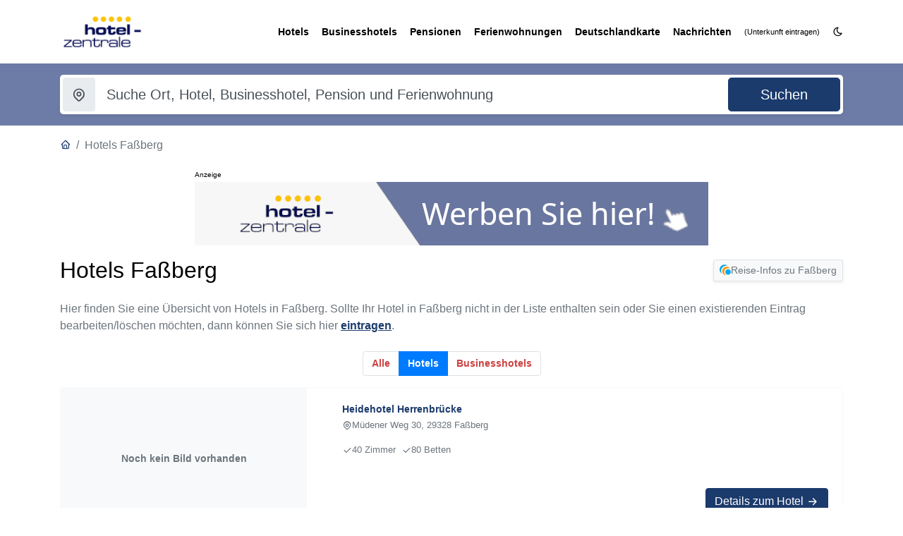

--- FILE ---
content_type: text/html; charset=UTF-8
request_url: https://www.hotel-zentrale.de/hotels/Fa%C3%9Fberg
body_size: 5276
content:
<!doctype html>
<html lang="de" class="h-100">
<head>
  <meta charset="utf-8">
  <meta name="viewport" content="width=device-width, initial-scale=1.0">
  <meta http-equiv="content-type" content="text/html; charset=utf-8">
  <meta name="publisher" content="Blutana">
  <meta name="language" content="DE">
  <meta name="copyright" content="1997-2026 - Benjamin Mett">
  <meta name="keywords" content="Faßberg, Hotels Faßberg, Hotels, Pensionen, Ferienwohnungen, Businesshotels">
  <meta name="description" content="Hotels in Faßberg.">
  <meta name="page-topic" content="Hotels">

  <meta name="page-type" content="Information">
  <meta name="robots" content="INDEX,FOLLOW">

  <title>Hotels in Faßberg</title>
  <link rel="canonical" href="https://www.hotel-zentrale.de/hotels/Fa%C3%9Fberg">
  <link rel="shortcut icon" type="image/x-icon" href="/Bilder/favicon/favicon-32x32.ico">
  <link rel="icon" type="image/png" sizes="96x96" href="/Bilder/favicon/favicon-96x96.png">
  <link rel="apple-touch-icon" sizes="180x180" href="/Bilder/favicon/apple-touch-icon-180x180.png">
  <link rel="preload" href="/assets/css/styles.css?v=1765869966" as="style">
  <link rel="preload" href="/assets/js/scripts.js?v=1765894421" as="script">
  <link rel="dns-prefetch" href="//www.blutana.de">
  <link rel="preconnect" href="https://stats.mett-media.de">
  <script>
    (() => {
      'use strict'

      const getStoredTheme = () => localStorage.getItem('theme');
      const setStoredTheme = theme => localStorage.setItem('theme', theme);

      const getPreferredTheme = () => {
        const storedTheme = getStoredTheme();
        if (storedTheme)
          return storedTheme;
        return window.matchMedia('(prefers-color-scheme: dark)').matches ? 'dark' : 'light';
      }

      const setTheme = theme => {
        if (theme === 'auto' && window.matchMedia('(prefers-color-scheme: dark)').matches)
          document.documentElement.setAttribute('data-bs-theme', 'dark');
        else
          document.documentElement.setAttribute('data-bs-theme', theme);
        updateIcon(theme);
      }

      const updateIcon = (theme) => {
        const icon = document.querySelector('#darkmode-toggle i');
        if (!icon) return;
        if (theme === 'dark') {
          icon.classList.remove('ti-moon');
          icon.classList.add('ti-sun');
        } else {
          icon.classList.remove('ti-sun');
          icon.classList.add('ti-moon');
        }
      }

      setTheme(getPreferredTheme());

      window.matchMedia('(prefers-color-scheme: dark)').addEventListener('change', () => {
        const storedTheme = getStoredTheme()
        if (storedTheme !== 'light' && storedTheme !== 'dark')
          setTheme(getPreferredTheme());
      });

      window.addEventListener('DOMContentLoaded', () => {
        updateIcon(getPreferredTheme());
        const toggle = document.getElementById('darkmode-toggle');
        if (toggle) {
          toggle.addEventListener('click', (e) => {
            e.preventDefault();
            const current = document.documentElement.getAttribute('data-bs-theme');
            const next = current === 'dark' ? 'light' : 'dark';
            setStoredTheme(next);
            setTheme(next);
          });
        }
      })
    })()
  </script>
  <link type="text/css" href="/assets/css/styles.css?v=1765869966" rel="stylesheet">

  <!-- Matomo -->
  <script>
    var _paq = window._paq = window._paq || [];
    /* tracker methods like "setCustomDimension" should be called before "trackPageView" */
    _paq.push(['trackPageView']);
    _paq.push(['enableLinkTracking']);
    (function() {
      var u="https://stats.mett-media.de/";
      _paq.push(['setTrackerUrl', u+'matomo.php']);
      _paq.push(['setSiteId', '3']);
      var d=document, g=d.createElement('script'), s=d.getElementsByTagName('script')[0];
      g.async=true; g.src=u+'matomo.js'; s.parentNode.insertBefore(g,s);
    })();
  </script>
  <noscript><p><img referrerpolicy="no-referrer-when-downgrade" src="https://stats.mett-media.de/matomo.php?idsite=3&amp;rec=1" style="border:0;" alt="" /></p></noscript>
  <!-- End Matomo Code -->

  <script async defer src="https://widget.getyourguide.com/dist/pa.umd.production.min.js" data-gyg-partner-id="0SLBKBY"></script>
  <script src="https://cloud.ccm19.de/app.js?apiKey=1878f17005421f0ca32d7b3fdaf85ae7fd1d51eff422216c&amp;domain=694108f2652f32abc20ce022" referrerpolicy="origin"></script>
</head>

<body>
  <!-- HEADER -->
  <header id="header" class="header">
    <div class="header-container">
      <!-- Logo & Nav -->
      <div class="logo-nav">
        <div class="container">
          <div class="logo-nav-container">
            <!-- Logo -->
            <a id="logo" href="/" class="logo" title="Startseite">
              <img src="/assets/img/logo.png" class="logo-dark" alt="Hotel-Zentrale Logo">
              <img src="/assets/img/logo.png" class="logo-light" alt="Hotel-Zentrale Logo">
              <h1 class="d-none">Hotel-Zentrale</h1>
            </a>
            <!-- /Logo -->
            <!-- Nav -->
            <nav id="navbar" class="navbar" role="navigation" aria-label="Hauptnavigation">
              <ul>
                <li><a href="/hotels/1-land" title="Hotels"><span>Hotels</span></a></li>
                <li><a href="/businesshotels/1-land" title="Businesshotels"><span>Businesshotels</span></a></li>
                <li><a href="/pensionen/1-land" title="Pensionen"><span>Pensionen</span></a></li>
                <li><a href="/ferienwohnungen/1-land" title="Ferienwohnungen"><span>Ferienwohnungen</span></a></li>
                
                <li class="dropdown d-xl-block d-none">
                  <a href="/regionen-deutschland" title="Deutschlandkarte" aria-expanded="false"><span>Deutschlandkarte</span></a>
                  <ul>
                    <li><a href="/regionen-deutschland">Unterkunftskarte Regionen</a></li>
                    <li><a href="/landkreise-deutschland">Unterkunftskarte Landkreise</a></li>
                  </ul>
                </li>
                <li class="d-xl-none"><a href="/regionen-deutschland">Unterkunftskarte Regionen</a></li>
                <li class="d-xl-none"><a href="/landkreise-deutschland">Unterkunftskarte Landkreise</a></li>
                <li class="dropdown d-xl-block d-none dropdown-align-right">
                  <a href="/?_B=news" title="Nachrichten" aria-expanded="false"><span>Nachrichten</span></a>
                  <ul>
                    <li><a href="/newsarchiv" title="Nachrichtenarchiv">Nachrichtenarchiv</a></li>
                  </ul>
                </li>
                <li class="d-xl-none"><a href="/?_B=news" title="Nachrichten">Nachrichten</a></li>
                <li class="d-xl-none"><a href="/newsarchiv" title="Nachrichtenarchiv">Nachrichtenarchiv</a></li>
                <li><a href="/unterkunft-eintragen" title="Unterkunft eintragen"><small>(Unterkunft eintragen)</small></a></li>
                <li><a href="#" id="darkmode-toggle" title="Darkmode umschalten" aria-label="Darkmode umschalten"><i class="ti ti-moon"></i></a></li>
              </ul>
            </nav>
            <!-- /Nav -->
            <!-- Mobile toggle -->
            <button class="btn btn-link d-xl-none text-reset p-0 border-0" style="background-color: inherit; color: #000 !important" onclick="toggleMobileMenu()" aria-label="Menü öffnen">
              <i class="ti ti-menu-2 fs-2"></i>
            </button>
            <!-- /Mobile toggle -->
          </div>
        </div>
      </div>
      <!-- /Logo & Nav -->
    </div>
  </header>
  <!-- /HEADER -->

  <!-- Skyscraper Ad Slots -->
  <div id="skyscraper-left" class="skyscraper-left d-none d-xl-block" role="complementary" aria-hidden="false">
    <div id="skyscraper-left-ad" class="skyscraper-ad" style="min-width:160px;">
      <div style="width:160px;height:600px"></div>
    </div>
  </div>
  <div id="skyscraper-right" class="skyscraper-right d-none d-xl-block" role="complementary" aria-hidden="false">
    <div id="skyscraper-right-ad" class="skyscraper-ad" style="min-width:160px;">
      <div style="width:160px;height:600px"></div>
    </div>
  </div>
  <!-- /Skyscraper Ad Slots -->

  <!-- /MAIN -->
  <main>
    <!-- Check tour -->
    <section id="suchboxl" class="bg-primary-hoz pt-3 pb-3">
      <div class="check-tour check-tour-static">
        <div class="container">
          <h2 class="d-none">Check tour</h2>
          <form class="check-tour-form shadow-sm rounded-lg" action="/">
            <input type="hidden" name="_B" value="suche">
            <div class="row g-3">
              <div class="col-lg-10">
                <div class="row g-2">
                  <div class="col-12">
                    <!-- Where -->
                    <div class="input-group input-group-lg where-input">
                      <label class="input-group-text border-0" for="txtWhere"><i class="ti ti-map-pin"></i></label>
                      <input type="text" name="suchbegriff" value="" class="form-control border-0 ps-0" placeholder="Suche Ort, Hotel, Businesshotel, Pension und Ferienwohnung" id="txtWhere" aria-label="Suchbegriff eingeben">
                    </div>
                    <!-- /Where -->
                  </div>
                </div>
              </div>
              <div class="col-lg-2">
                <!-- Button -->
                <div class="check-button">
                  <button type="submit" class="btn btn-lg btn-primary w-100" aria-label="Suche starten">
                    <span>Suchen</span>
                  </button>
                </div>
                <!-- /Button -->
              </div>
            </div>
          </form>
        </div>
      </div>
    </section>
    <!-- /Check tour -->
    <section class="section-mb-80 pt-3 container">
      <nav aria-label="breadcrumb">
  <ol class="breadcrumb bg-transparent p-0">
    <li class="breadcrumb-item"><a href="/"><i class="ti ti-home"></i></a></li><li class="breadcrumb-item active" aria-current="page">Hotels Faßberg</li>
  </ol>
</nav>
      <div id="banner-container-13208" class="mb-3 mx-auto" style="max-width:728px; aspect-ratio:728/115; width:100%" role="complementary"></div>
      <div class="row">
        <div class="col-lg-12" id="content">
        <div class="d-flex flex-column flex-md-row justify-content-between align-items-start align-items-md-center mb-4">  <h1 class="h2 mb-2 mb-md-0">Hotels Faßberg</h1>  <a href="https://www.blutana.de/urlaub/fassberg" target="_blank" class="btn btn-light btn-sm border d-inline-flex align-items-center shadow-sm hover-shadow text-muted">    <img loading="lazy" class='me-2' style="height:16px;width:16px" alt="Blutana" src="/Bilder/hotelicons/blutana.png"> Reise-Infos zu Faßberg  </a></div><p class="text-muted mb-4">Hier finden Sie eine &Uuml;bersicht von Hotels in Faßberg. Sollte Ihr Hotel in Faßberg nicht in der Liste enthalten sein oder Sie einen existierenden Eintrag bearbeiten/l&ouml;schen m&ouml;chten, dann k&ouml;nnen Sie sich hier <a href="/unterkunft-eintragen" title="Unterkunft eintragen">eintragen</a>.</p><nav aria-label="Pagination">  <ul class="pagination justify-content-center"><li class="page-item "><a class="page-link" href="/unterkuenfte/Fa%C3%9Fberg">Alle</a></li><li class="page-item active"><a class="page-link" href="/hotels/Fa%C3%9Fberg">Hotels</a></li><li class="page-item "><a class="page-link" href="/businesshotels/Fa%C3%9Fberg">Businesshotels</a></li>  </ul></nav>  <div class="tour-list">
    <div class="row">
      <div class="col-12">    <div class="card tour-item mb-4 border-light bg-white">
      <div class="row g-0">
        <div class="col-md-4 position-relative">
          <a href="/hotels/det-7934-Heidehotel+Herrenbruecke-Fassberg" class="d-block h-100 position-relative bg-light">
                        <div class="d-flex align-items-center justify-content-center h-100 bg-light text-muted list-view-placeholder">
              Noch kein Bild vorhanden
            </div>
                                  </a>
        </div>
        <div class="col-md-8">
          <div class="card-body d-flex flex-column h-100">
            <div class="mb-2">
              <h3 class="h5 card-title mb-1">
                <a href="/hotels/det-7934-Heidehotel+Herrenbruecke-Fassberg" title="Heidehotel Herrenbrücke, Faßberg">Heidehotel Herrenbrücke</a>
              </h3>
              <div class="text-muted small mb-2">
                                <span class="ms-2"><i class="ti ti-map-pin me-1"></i>Müdener Weg 30, 29328 Faßberg</span>
              </div>
            </div>
              
            <div class="card-text flex-grow-1">
              <ul class='list-inline small text-muted'><li class='list-inline-item me-3'><i class='ti ti-check me-1'></i>40 Zimmer</li><li class='list-inline-item me-3'><i class='ti ti-check me-1'></i>80 Betten</li></ul>            </div>

            <div class="mt-3 d-flex justify-content-end">
              <a href="/hotels/det-7934-Heidehotel+Herrenbruecke-Fassberg" class="btn btn-primary">
                Details zum Hotel <i class="ti ti-arrow-right ms-1"></i>
              </a>
            </div>
          </div>
        </div>
      </div>
    </div>
        <div class="card tour-item mb-4 border-light bg-white">
      <div class="row g-0">
        <div class="col-md-4 position-relative">
          <a href="/hotels/det-777-Niemeyers+Romantik+Posthotel-Fassberg" class="d-block h-100 position-relative bg-light">
                        <div class="d-flex align-items-center justify-content-center h-100 bg-light text-muted list-view-placeholder">
              Noch kein Bild vorhanden
            </div>
                                  </a>
        </div>
        <div class="col-md-8">
          <div class="card-body d-flex flex-column h-100">
            <div class="mb-2">
              <h3 class="h5 card-title mb-1">
                <a href="/hotels/det-777-Niemeyers+Romantik+Posthotel-Fassberg" title="Niemeyers Romantik Posthotel, Faßberg">Niemeyers Romantik Posthotel</a>
              </h3>
              <div class="text-muted small mb-2">
                                <span class="ms-2"><i class="ti ti-map-pin me-1"></i>Hauptstraße 7, 29328 Faßberg</span>
              </div>
            </div>
              
            <div class="card-text flex-grow-1">
              <ul class='list-inline small text-muted'><li class='list-inline-item me-3'><i class='ti ti-check me-1'></i>70 Betten</li></ul>            </div>

            <div class="mt-3 d-flex justify-content-end">
              <a href="/hotels/det-777-Niemeyers+Romantik+Posthotel-Fassberg" class="btn btn-primary">
                Details zum Hotel <i class="ti ti-arrow-right ms-1"></i>
              </a>
            </div>
          </div>
        </div>
      </div>
    </div>
          <small>Anzeige:</small>
      <div data-gyg-widget="auto" data-gyg-partner-id="0SLBKBY" data-gyg-cmp="hoz"></div>
          </div>
    </div>
  </div>        </div>
        <div class="col-xl-4 col-lg-4 col-md-12 col-xs-12 col-12">
          <div class="sticky-top sticky-top-120" style="max-height: calc(100vh - 120px); overflow-y: auto;">
                      </div>
        </div>
      </div>
    </section>
  </main>
  <!-- /MAIN -->
  <div class="container">
      </div>
  <!-- FOOTER -->
  <footer id="footer" class="footer">
    <div class="container">
      <!-- Footer top -->
      <div class="footer-top mb-5 pb-2">
        <div class="row">
          <div class="col-12 col-xl-3 col-lg-12 col-md-6">
            <!-- Brand -->
            <div class="footer-widget mb-4">
              <div class="brand-box">
                <a href="/" class="mb-4 d-block">
                  <img class="logo-light" src="/assets/img/logo.png" alt="Hotel-Zentrale Logo" loading="lazy">
                </a>
                <p class="lh-lg">
                  <p><a href="mailto:info@blutana.de?subject=Werbung / Eintrag auf Hozel-Zentrale">Werbung oder Eintrag anfragen</a></p>
                </p>
              </div>
            </div>
            <!-- /Brand -->
          </div>
          <div class="col-12 col-xl-3 col-lg-4 col-md-6">
            <!--<div class="footer-widget mb-4">
              <span class="h5 widget-title mb-4 text-white fw-bold-1"></span>
              <div class="contact-box">
                <p><span>
                  <a href="mailto:info@blutana.de?subject=Werbung / Eintrag auf Hotel-Zentrale">Werbung oder Eintrag anfragen</a>
                </span></p>
              </div>
            </div>-->
          </div>
        </div>
      </div>
      <!-- Footer top -->
      <!-- Footer Bottom -->
      <div class="footer-bottom pt-4 pb-2 fs-7">
        <div class="row">
          <div class="col-12 col-md-6">
            <p>&copy; 2004-2026 Hotel-Zentrale.de / Blutana.de (Mett Media) - All rights reserved.</p>
          </div>
          <div class="col-12 col-md-6">
            <div class="bottom-link text-start text-md-end">
              <ul class="list-inline">
                <li class="list-inline-item me-4">
                  <a href="/?_B=impressum">Impressum</a>
                </li>
                <li class="list-inline-item">
                  <a href="/datenschutz">Datenschutz</a>
                </li>
                <li class="list-inline-item">
                  <a href="#" onclick="CCM.openWidget(); return false;">Cookie-Manager</a>
                </li>
              </ul>
            </div>
          </div>
        </div>
      </div>
      <!-- /Footer Bottom -->
    </div>
  </footer>
  <!-- /FOOTER -->
  <!-- Go to top -->
  <a href="#" class="scroll-top" aria-label="Nach oben scrollen"><i class="ti ti-chevron-up"></i></a>
  <!-- /Go to top -->
   <div id="mobile-menu-overlay" class="mobile-menu-overlay" aria-hidden="true">
    <div class="mobile-menu-backdrop" onclick="toggleMobileMenu()"></div>
    <div class="mobile-menu-container" role="dialog" aria-modal="true" aria-labelledby="mobile-menu-title">
      <div class="mobile-menu-header">
        <h5 class="mobile-menu-title">Menü</h5>
        <button class="mobile-menu-close" onclick="toggleMobileMenu()" aria-label="Schließen">
          <i class="ti ti-x"></i>
        </button>
      </div>
      <div class="mobile-menu-body">
        <nav>
          <a href="/hotels/1-land" class="mobile-nav-item"><i class="ti ti-building-skyscraper"></i> Hotels</a>
          <a href="/businesshotels/1-land" class="mobile-nav-item"><i class="ti ti-briefcase"></i> Businesshotels</a>
          <a href="/pensionen/1-land" class="mobile-nav-item"><i class="ti ti-bed"></i> Pensionen</a>
          <a href="/ferienwohnungen/1-land" class="mobile-nav-item"><i class="ti ti-home"></i> Ferienwohnungen</a>
          <a href="/unterkunft-eintragen" class="mobile-nav-item"><i class="ti ti-pencil"></i> Unterkunft eintragen</a>
          
          <div class="mobile-nav-group">
            <div class="mobile-nav-group-title" onclick="this.nextElementSibling.classList.toggle('show'); this.querySelector('.arrow').classList.toggle('ti-chevron-down'); this.querySelector('.arrow').classList.toggle('ti-chevron-up');">
              <span><i class="ti ti-map" style="width: 24px; margin-right: 12px; text-align: center; opacity: 0.7;"></i> Deutschlandkarte</span>
              <i class="ti ti-chevron-down arrow"></i>
            </div>
            <div class="mobile-nav-submenu">
              <a href="/regionen-deutschland" class="mobile-nav-subitem">Unterkunftskarte Regionen</a>
              <a href="/landkreise-deutschland" class="mobile-nav-subitem">Unterkunftskarte Landkreise</a>
            </div>
          </div>

          <div class="mobile-nav-group">
            <div class="mobile-nav-group-title" onclick="this.nextElementSibling.classList.toggle('show'); this.querySelector('.arrow').classList.toggle('ti-chevron-down'); this.querySelector('.arrow').classList.toggle('ti-chevron-up');">
              <span><i class="ti ti-news" style="width: 24px; margin-right: 12px; text-align: center; opacity: 0.7;"></i> Nachrichten</span>
              <i class="ti ti-chevron-down arrow"></i>
            </div>
            <div class="mobile-nav-submenu">
              <a href="/?_B=news" class="mobile-nav-subitem">Aktuelle Nachrichten</a>
              <a href="/newsarchiv" class="mobile-nav-subitem">Nachrichtenarchiv</a>
            </div>
          </div>
        </nav>
      </div>
      <div class="mobile-menu-footer">
        <button class="btn btn-outline-secondary w-100 d-flex align-items-center justify-content-center" onclick="document.getElementById('darkmode-toggle').click();">
          <i class="ti ti-moon me-2"></i> Darkmode umschalten
        </button>
      </div>
    </div>
  </div>
  <!-- JS -->
  <script src="/assets/js/scripts.js?v=1765894421" defer></script>
  <!--<script src="/assets/js/klaro-config.js?v=1765362901" async></script>
  <script src="/assets/js/klaro.js" async></script>-->
  <script>
    function toggleMobileMenu() {
      const overlay = document.getElementById('mobile-menu-overlay');
      const isActive = overlay.classList.contains('active');
      overlay.classList.toggle('active');
      overlay.setAttribute('aria-hidden', isActive ? 'true' : 'false');
      document.body.style.overflow = overlay.classList.contains('active') ? 'hidden' : '';
    }
  </script>
  <!-- /JS -->
</body>
</html>
<!-- 0.015s -->


--- FILE ---
content_type: text/html; charset=UTF-8
request_url: https://www.blutana.de/banner/banner.php?platform=hotel-zentrale.de&area=content_top
body_size: 51
content:
<span style="font-size:10px;text-align: center;z-index:5;pointer-events:none;">Anzeige</span><br><a href="mailto:marketing@mett-media.de?subject=Werbung auf Hotel-Zentrale" rel="sponsored" target="_blank" data-external="0" style="position:relative; display:inline-block;"><picture>  <img fetchpriority="high" src="https://www.blutana.de/banner/img/1764335137_1_banner-hotelzentrale-b2.png" alt="Eigenwerbung" style="width:100%; max-width:728px; height:auto;"></picture></a>